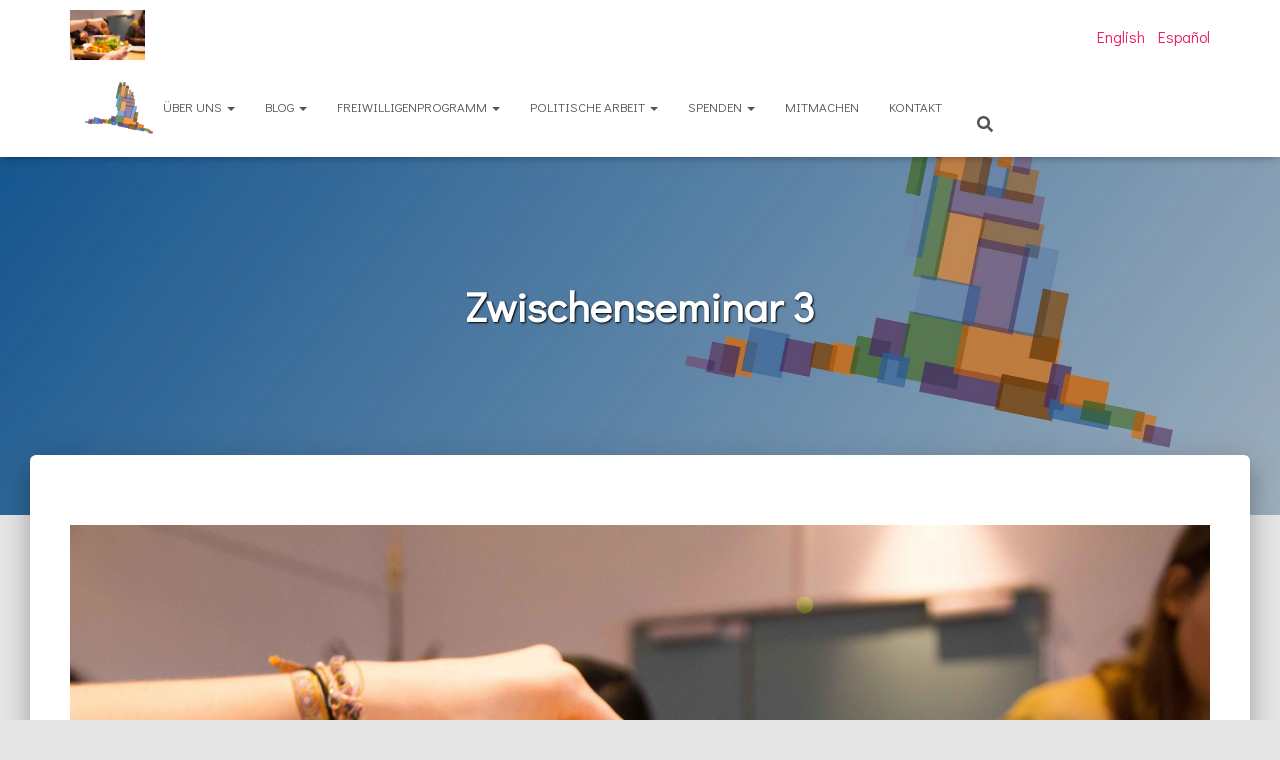

--- FILE ---
content_type: text/css
request_url: https://zugvoegel.org/wp-content/uploads/so-css/so-css-hestia.css?ver=1574876155
body_size: 1475
content:
/* Titel und oberes Menü größer, Umbruch des Titels verhindern  */

.navbar .navbar-brand p {
  font-size: 25px;
  position: fixed;
}

.navbar a {
  font-size: 13px;
}

/* Behebt Fehler, dass erster Teil der Startseite schwarz erscheint statt weiß */

section#about.section-image:after {
  background-color: #fff !important;
}

.row.hestia-about-content {
  color: #000000;
}

.hestia-about p {
  color: #555;
}

/* Wochentage kleiner bei Kalender */

.tribe-events-calendar thead th {
  font-size: 13px;
}

.copyright.pull-right {
  display: none;
}

/* Schrift der Sprachen-Buttons größer */

.lang-item.lang-item-11.lang-item-es {
  font-size: 16px;
}

.lang-item.lang-item-7.lang-item-en {
  font-size: 16px;
}

.lang-item.lang-item-4.lang-item-de.lang-item-first {
  font-size: 16px;
}

/* Sidebar des Kalenders an die Seite holen (funktioniert, aber dann ist sie auf allen Seiten zu nah am Text)
.col-md-3.blog-sidebar-wrapper.col-md-offset-1 {
  float: none;

.col-md-3.blog-sidebar-wrapper.col-md-offset-1 {
  margin-left: -1px;
}}*/

/* Sidebar des Kalenders an die Seite holen, Kompromisslösung */

.col-md-9.page-content-wrap {
  margin-left: -35px;
  margin-right: -35px;
}

/* "Powered by Hestia" ausblenden */

.col-md-3 {
  margin-left: 70px;
}

/* Autoren von Beiträgen ausblenden */

.card-blog .author {
  display: none;
}

/* Farbe Sprachauswahl 
.header-widgets-wrapper ul li a {
  color: #083800;
}*/

/* Header Schleier entfernen */

.header-filter::before {
  background-color: rgba(0, 0, 0, 0) !important;
}

/* Willkommensschriftzug Farbe
.page-header .container .hestia-title {
  color: #3C4858;
  font-size: 55px;
} */

/* Farbe von Vorschau-Texten dunkler machen */

.card-description {
  color: #505050;
}

/* unter 720px Bildschirmbreite wird der Willkommensschriftzug kleiner angezeigt*/

@media only screen and (max-width: 720px) {
  .page-header .container .hestia-title {
    font-size: 30px;
  }

  .navbar .navbar-brand p {
    position: relative;
  }

  /* Text von events wird links abgeschnitten bei schmalen Fenstern */

  .col-md-9.page-content-wrap {
    margin-left: 0px !important;
    margin-right: 0px !important;
  }
}

/* Durch Update vergrößterte Schrift wieder verkleinern (manuelle Lösung Sandro)

.single-post-wrap article p,
.page-content-wrap p,
.single-post-wrap article ul,
.page-content-wrap ul,
.single-post-wrap article ol,
.page-content-wrap ol,
.single-post-wrap article dl,
.page-content-wrap dl,
.single-post-wrap article table,
.page-content-wrap table,
.page-template-template-fullwidth article {
  font-size: 15px;
} */

/* Partner-Organisationen auf Startseite designen */

.section-image .hestia-title,
.section-image .title,
.section-image .card-plain .card-title,
.section-image .card-plain .icon i,
.section-image .card-plain [class*="text-"],
.section-image .card-plain ul li b,
.section-dark .hestia-title,
.section-dark .title,
.section-dark .card-plain .card-title,
.section-dark .card-plain .icon i,
.section-dark .card-plain [class*="text-"],
.section-dark .card-plain ul li b,
.section-dark .description,
.section-dark .card-plain .card-description,
.section-dark .card-plain .icon,
.section-image .description,
.section-image .card-plain .card-description,
.section-image .card-plain .icon,
.hestia-about.section-image h1,
.hestia-about.section-image h2,
.hestia-about.section-image h3,
.hestia-about.section-image h4,
.hestia-about.section-image h5 {
  color: #3C4858;
}

.description,
.card-description,
.footer-big {
  color: #999999 !important;
}

.text-muted {
  color: #777;
}

@media (min-width: 768px) {
  .col-sm-6 {
    width: 45%;
  }
}

@media (max-width: 767px) and (min-width: 481px) {
  .col-sm-6 {
    width: 70%;
  }
}

/* Aktiv werden Banderole Überschriftsfarbe heller */

.contactus h2.hestia-title {
  color: #cccaca;
}

/* Metadaten für Artikel ausblenden */

.author {
  display: none;
}

/* Seitenüberschriften mit Schatten */

.page-header .hestia-title {
  text-shadow: 1px 1px 2px black;
}

/* Captcha in Kontaktformular */

span.wpcf7-form-control-wrap {
  display: inline;
}

/* Menü verschoben nach Hestia-Theme-Update*/

._mi._before._svg {
  float: left;
  margin-top: -15px;
}

.navbar-nav>li>a {
  margin-top: 22px;
}

.hestia-toggle-search {
  margin-top: 8px;
}

.hestia-search-in-menu {
  padding-top: 15px;
}